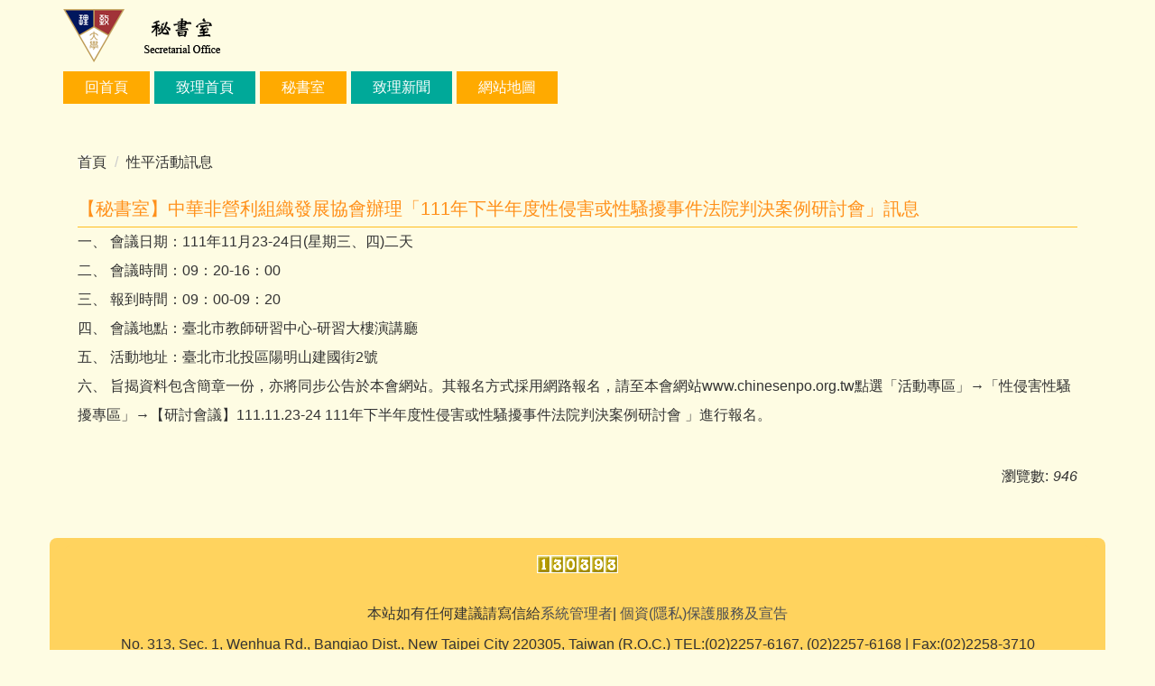

--- FILE ---
content_type: text/html; charset=UTF-8
request_url: https://so100.chihlee.edu.tw/app/index.php?Action=mobileloadmod&Type=mobileptstatistic&Nbr=97427
body_size: 118
content:
946


--- FILE ---
content_type: text/html; charset=UTF-8
request_url: https://so100.chihlee.edu.tw/app/index.php?Action=mobileloadmod&Type=mobilecounter&Nbr=
body_size: 348
content:

	<div class="module module-mobilecounter">
	   <div class="mouter">
		<header class="mt mthide ">
	 
	
</header>

		<section class="mb">
			<div class="minner">
				<table align="center" cellspacing="0" cellpadding="0"><tr><td></td><td><span nowrap><img alt="1" src='/images/counter/1_1.gif' border="0"><img alt="3" src='/images/counter/3_1.gif' border="0"><img alt="0" src='/images/counter/0_1.gif' border="0"><img alt="3" src='/images/counter/3_1.gif' border="0"><img alt="9" src='/images/counter/9_1.gif' border="0"><img alt="3" src='/images/counter/3_1.gif' border="0"></span>
</td></tr></table> 
			</div>
		</section>
		</div>
	</div>



--- FILE ---
content_type: text/html; charset=UTF-8
request_url: https://so100.chihlee.edu.tw/app/index.php?Action=mobileloadmod&Type=mobilepoplogin&Nbr=0
body_size: 3442
content:

	<div class="mpopbg"></div>
	<div class="mbox">
		<header class="mt">
			<div class="pop-title">登入</div>
			<button class="btn-toggle close"><span>Close</span></button>
		</header>
		<div class="minner">
			<div class="module module-login">
				<div class="help-block"></div>
   			

<div class="switchbox">
				<form id="pop_mem_login" name="pop_mem_login" class="formBS memBS" role="form" action="/app/index.php?Action=mobilelogin" method="post">
					<div class="row form-group">
						<label class="control-label" for="_poplogin_account">帳號</label>
						<div>
							<input class="form-control" id="_poplogin_account" type="text" value="" name="Account" placeholder="請輸入帳號" />
						</div>
					</div>
					<div class="row form-group">
						<label class="control-label" for="_poplogin_passwd">密碼</label>
						<div>
							<input class="form-control" id="_poplogin_passwd" type="password" value="" name="Passwd" maxlength="100" placeholder="請輸入密碼" autocomplete="off" />
						</div>
					</div>
					<div class="row form-group authcode">
   <label class="control-label col-sm-3" for="authcodeval"><abbr class="must" title="為必填(選)欄位, 不能為空白。">*</abbr>驗證碼</label>
	<div class="col-sm-9">
		<div class="input-group">
			<input type="text" class="form-control" name="authcode" id="authcodeval" title="請輸入驗證碼" placeholder="請輸入驗證碼" maxlength="">
			<div class="input-group-addon" id="authcode"  >
				<AuthImgReplaceTag containerid="a6cd97e9cb1ca8f8096d2d1e9638b6c5d">			<span class="authimg-outer">
				<a href="javascript:void(0)" title="更換驗證碼" onclick="refreshAuthCode('','/app/showauthimg.php','a6cd97e9cb1ca8f8096d2d1e9638b6c5d_src','a6cd97e9cb1ca8f8096d2d1e9638b6c5d_code');">
				<img id="a6cd97e9cb1ca8f8096d2d1e9638b6c5d_src" src="/app/authimg.php?Code=5EQZcXitcltaCZdZxQN7xTT%2B2GIWBp%2Bh2UznlUl%2FsGYtjvziaS5tJtGQxFNkR6eS" alt="驗證碼圖片" title="驗證碼圖片"/><!--rory edit-->
				<input type="hidden" id="a6cd97e9cb1ca8f8096d2d1e9638b6c5d_code" name="hdCode" value="5EQZcXitcltaCZdZxQN7xTT%2B2GIWBp%2Bh2UznlUl%2FsGYtjvziaS5tJtGQxFNkR6eS" />
				<input type="hidden" id="a6cd97e9cb1ca8f8096d2d1e9638b6c5d_upcode" name="upCode" value="tBL5arwyCt19m1bdEuK0dturxTXIkK%2B0Pre5t0iqTuaq8%2BAbQIe6nNz5wXwgOhyKWh75gx1QM1Wfqv9Q3DN%2F4lwjKWw1VL3ftyj7%2BYieIBR43c%2FNYRpQQHxzlv8%2BkMQV" />
				<span class="glyphicon glyphicon-refresh" aria-hidden="true"></span> <!--rory add-->
				</a>
							<a class="authimg-voice-btn" href="javascript:void(0);"  onclick="a6cd97e9cb1ca8f8096d2d1e9638b6c5d_code_playCode()"  title="驗證碼語音播放器"><span class="authimg-voice glyphicon glyphicon-volume-up"></span><span class="authimg-voice-txt">驗證碼語音播放器</span></a><!--rory add class input-group-addon-->
			<script>
				function a6cd97e9cb1ca8f8096d2d1e9638b6c5d_code_playAudio(voiceSrc) {
					var audio = new Audio(voiceSrc);
					audio.play();
				}
				function a6cd97e9cb1ca8f8096d2d1e9638b6c5d_code_playCode(){ 
					var code= $("#a6cd97e9cb1ca8f8096d2d1e9638b6c5d_code").val();
					$.ajax({ 
					type: 'POST', 
					url: '/app/index.php?Action=showauthimg', 
					data:'Op=getcaptcha&Code='+code,
					dataType:'json', 
					jsonp:false,
					contentType: "application/x-www-form-urlencoded;charset=UTF-8",
					success:function(json){ 	
						var stat = json['stat'];
						var voiceSrc=json['voiceSrc'];
						if(stat==1)	a6cd97e9cb1ca8f8096d2d1e9638b6c5d_code_playAudio(voiceSrc);
					}, 
					error:function(){ 
					} 
				}); 		
						
			}
			</script>
				<noscript>本功能需使用支援JavaScript之瀏覽器才能正常操作</noscript>
			</span></AuthImgReplaceTag>
			</div>
		</div>
	</div>
</div>
 <!--joker add-->
					<input type="hidden" value="" name="refer"/>
					<input type="hidden" name="Login" value="1"/>
					<div class="form-btn">
						<button class="btn btn-s btn-login" onclick="popLogin();return false;" onkeypress="popLogin();return false;">登入</button>
					</div>
				<div class="row mcfix login-other">
            
            
            
               <a class="forgetpwd" href="/app/index.php?Action=mobileforgetpass">忘記密碼</a>
            
            </div>
				</form>

      

</div>
				
				
			</div>
		</div>
	</div>
<div id="_pop_login_alert" class="alert alert-success">登入成功</div>
<script defer="defer">
//joker add start
function popToQuickLogin(){
	if($("#popMobileCode").val() == '') var errmsg = '';
   if($("#pop_cm_cust").val() == '') var errmsg = '請輸入正確的手機號碼!';
   if(errmsg){
      showPopDialog(errmsg);
      return false;
   }
   var option = {
      url: '/app/index.php?Action=mobilelogin',
      dataType:'json',
      beforeSubmit:function(){
         $('#loading').show();
         $('#overlay').addClass("show");
      },
      success:function(data){
         $('#loading').hide();
         $('#overlay').removeClass("show");

         if(data.RetCode){
            hidePopDiv($('#_pop_login.mpopdiv'),$('#_pop_login.mpopdiv .mbox'));
            $('#_pop_login_alert').show(0,function(){
            var margin_left = 0-Math.floor($('#_pop_login_alert').innerWidth()/2);
            var margin_top = 0-Math.floor($('#_pop_login_alert').innerHeight()/2);
            $('#_pop_login_alert').css("margin-left",margin_left);
            $('#_pop_login_alert').css("margin-top",margin_top);
            }).delay(2000).fadeOut(500);
            location.reload(); //joker add
         }else{
            $("#_pop_login .help-block").html(data.msg);
         }
      }
   };
   $(".module-login #pop_mem_quicklogin").ajaxSubmit(option);
}
function popGetMobileCode(){
   var mobile = $("#pop_cm_cust").val();
   if(mobile ==''){
      var tip = '請輸入正確的手機號碼!';
      showPopDialog(tip);
      return;
   }else{
      $.get("/app/verify.php",function(data){
         data = eval('('+data+')');
         $("#verify_code").val(data.code);
         $("#verify_hdcode").val(data.hdcode);
         $('#loading').show();
         $('#overlay').addClass("show");
         var url = '/app/index.php?Action=mobilelogin';
         var a = [];
         a.push({name:'Op',value:'getMobileCode'});
         a.push({name:'verify_code',value:data.code});
         a.push({name:'verify_hdcode',value:data.hdcode});
         a.push({name:'CustMobile',value:mobile});
         $.post(url,a,function(_d){
            $('#overlay').removeClass("show");
            $('#loading').hide();
            if(_d!=''){
               var d = eval("("+_d+")");
               if(d.stat){
                  var but = document.getElementById("popGetmobilecode");
                  popSetButtonDisable(but);
               }else{
                  showPopDialog(d.content);
               }
            }
         });
      });
   }
}
var countdown=60;
function popSetButtonDisable(p_obj){
   if (countdown == 0) {
      p_obj.removeAttribute("disabled");
      p_obj.value="重新獲取驗證碼";
      countdown=60;
      return;
   }else {
      p_obj.setAttribute("disabled", true);
      p_obj.value="重新獲取驗證碼(" + countdown + ")";
      countdown--;
   }
   setTimeout(function() {
      popSetButtonDisable(p_obj)
   },1000)
}

//joker add end
function popLogin(){
	if(!popDataValid()) return false;
	var option = {
		url: '/app/index.php?Action=mobilelogin',
		dataType:'json',
		beforeSubmit:function(){
			$('#loading').show();
		},
		success:function(data){
			$('#loading').hide();
			if(data.RetCode){
				hidePopDiv($('#_pop_login.mpopdiv'),$('#_pop_login.mpopdiv .mbox'));
				$('#_pop_login_alert').show(0,function(){
				var margin_left = 0-Math.floor($('#_pop_login_alert').innerWidth()/2);
				var margin_top = 0-Math.floor($('#_pop_login_alert').innerHeight()/2);
				$('#_pop_login_alert').css("margin-left",margin_left);
				$('#_pop_login_alert').css("margin-top",margin_top);
				}).delay(2000).fadeOut(500);
				location.reload(); //joker add
			}
			else{
				refreshAuthCode('','/app/showauthimg.php','a6cd97e9cb1ca8f8096d2d1e9638b6c5d_src','a6cd97e9cb1ca8f8096d2d1e9638b6c5d_code');
				$("#_pop_login .help-block").html(data.msg);
			}
		}
	};
	$("#_pop_login form").ajaxSubmit(option);
}
function popDataValid(){
   var dtCheck = new dataCheck();
   var form = document.getElementById("pop_mem_login");
   var FieldArr = new Array("Account","Passwd");
   var NameArr = new Array("帳號","密碼");
   var NullArr = new Array(0,0);
   var TypeArr = new Array("c","c");

   dtCheck.setField(FieldArr);
   dtCheck.setName(NameArr);
   dtCheck.setNull(NullArr);
   dtCheck.setType(TypeArr);
   dtCheck.setMsg(eval("new Array('錯誤','不能為空','數值類型錯誤','日期類型錯誤','浮點類型錯誤','Email 類型錯誤')"));

   var res = dtCheck.datavalid(form,'');
   if(res){
      var authCode = $("form[name='pop_mem_login'] :text[name='authcode']").val();
		
		
			if(strUtil.prototype.isEmpty(authCode) || authCode.length !=4 || !strUtil.prototype.isInteger(authCode)) {
		
         showPopDialog("驗證碼錯誤");
         return false;
      }else return true;
   }
   return false;
}
$(document).ready(function() {
//joker add start
  $('.switchbox form').eq(0).show()

  $('.switchbox .pop-btn-sw').click(function(){
    var swobj = $(this).prop('data-switch');
    var mo    = $(this).parents('form');
    var swbox = $(this).parents('.switchbox');

    if(swbox.hasClass('switching')) return;
    swbox.addClass('switching');
    mo.slideUp(400);
    $('form[name="pop_mem_' + swobj + '"]').slideDown(400);
    setTimeout(function(){
      swbox.removeClass('switching')
    },800);
  });
//joker add end

	$('#_pop_login .close').click(function(){
		hidePopDiv($('#_pop_login.mpopdiv'),$('#_pop_login.mpopdiv .mbox'));
		return false;
	});
	
});
</script>

<!-- generated at Fri Jul 25 2025 16:11:36 -->